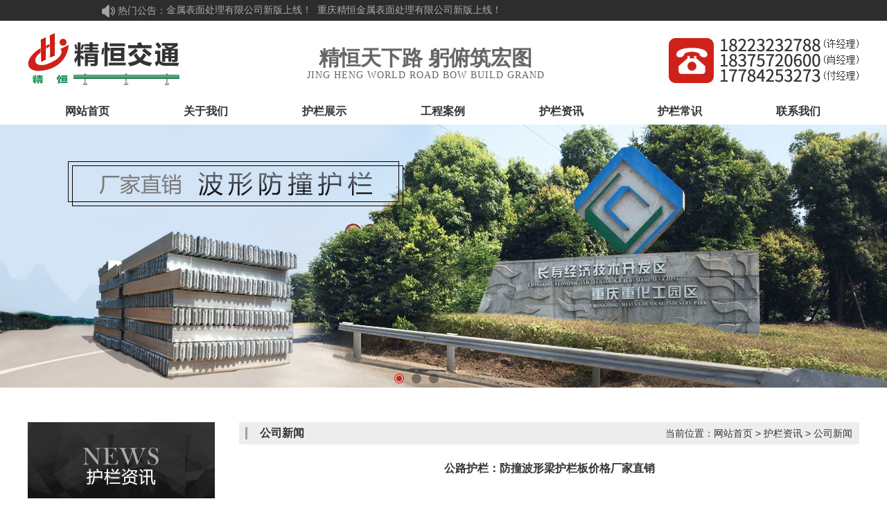

--- FILE ---
content_type: text/html
request_url: http://www.cqlinding.com/aspcms/311.html
body_size: 7031
content:
<!DOCTYPE HTML PUBLIC "-//W3C//DTD HTML 4.01 Transitional//EN" "http://www.w3c.org/TR/1999/REC-html401-19991224/loose.dtd">
<HTML xmlns="http://www.w3.org/1999/xhtml">
<HEAD>
<title>公路护栏：防撞波形梁护栏板价格厂家直销-重庆精恒金属表面处理有限公司</title>
<meta name="Keywords" content="防撞波形梁护栏板,价格,参数">
<meta name="Description" content="&nbsp;　　公路护栏：防撞波形梁护栏板价格厂家直销
　　防撞波形梁护栏板价格：
　　防撞波形梁护栏板规格：
　　立柱：114/140*4.5*长度
　　柱帽：114*100/140*150">
<META http-equiv=X-UA-Compatible content=IE=EmulateIE9>
<META http-equiv=Content-Type content="text/html; charset=gb2312">
<LINK media=screen href="/Templates/cn/css/style.css" type=text/css rel=stylesheet>
<script src="/Templates/cn/js/uaredirect.js" type="text/javascript"></script>
<script type="text/javascript">uaredirect("http://m.cqlinding.com");</script>
<script language="JavaScript" type="text/JavaScript">
function fontZoom(size){
 document.getElementById('fontZoom').style.fontSize=size+'px'
}
</SCRIPT>
</HEAD>
<BODY>
<div class="hct1">
  <div class="hct"><div class="head">
  <div class="head1">
    <div class="head1s">
      <div class="rmhes_l">
        <div class="rmhes_l_l"><img src="/Templates/cn/images/index_01.jpg"/> 热门公告：</div>
        <div class="rmhes_l_r">
          <div id="pdemo" class="pqimo8">
            <div class="pqimo">
              <div id="pdemo1">
                <ul>
                  <li>重庆精恒金属表面处理有限公司新版上线！&nbsp;&nbsp; </li>
                </ul>
              </div>
              <div id="pdemo2"></div>
            </div>
          </div>
          <script type="text/javascript">
        var pdemo = document.getElementById("pdemo");
        var pdemo1 = document.getElementById("pdemo1");
        var pdemo2 = document.getElementById("pdemo2");
        pdemo2.innerHTML = document.getElementById("pdemo1").innerHTML;
        function Marquee2() {
            if (pdemo.scrollLeft - pdemo2.offsetWidth >= 0) {
                pdemo.scrollLeft -= pdemo1.offsetWidth;
            }
            else {
                pdemo.scrollLeft++;
            }
        }
        var pmyvar = setInterval(Marquee2, 50);
        pdemo.onmouseout = function () { pmyvar = setInterval(Marquee2, 50);}
        pdemo.onmouseover = function () { clearInterval(pmyvar); }
    </script>
        </div>
      </div>
    </div>
    <div class="szzy">
      <div class="szzyl"><a href="http://www.cqlinding.com" title="重庆精恒金属表面处理有限公司"><img src="/Templates/cn/images/index_logo.jpg"/></a></div>
      <div class="szzyr">
        <div class="szzyr_ti">精恒天下路 躬俯筑宏图</div>
        <div class="szzyr_te">Jing heng world road bow build grand</div>
      </div>
      <div class="szzyrr">
        <!--<div class="szzyrrl"><img src="/Templates/cn/images/index_02.jpg"/></div>
        <div class="szzyrrr">18223232788<span>(许经理)</span><br/>
          18375720600<span>(肖经理)</span><br/>
          17784253273<span>(付经理)</span></div>-->
      </div>
    </div>
    <div class="nva">
      <ul>
        <li class="nvali1"><a href="http://www.cqlinding.com/" title="网站首页">网站首页</a></li>
        
        
        <li class="nvali1"><a href="http://www.cqlinding.com/aspcms/about-1.html" title="关于我们">关于我们</a>
          <ul>
            
            <li><a href="/aspcms/list-4-1.html" title="企业资质">企业资质</a></li>
            
            <li><a href="/aspcms/list-5-1.html" title="企业风貌">企业风貌</a></li>
            
          </ul>
        </li>
        
        
        
        <li class="nvali1"><a href="http://www.cqlinding.com/aspcms/list-3-1.html" title="护栏展示">护栏展示</a>
          <ul>
            
            <li><a href="/aspcms/list-12-1.html" title="波形护栏">波形护栏</a></li>
            
            <li><a href="/aspcms/list-16-1.html" title="防撞护栏">防撞护栏</a></li>
            
            <li><a href="/aspcms/list-20-1.html" title="高速护栏">高速护栏</a></li>
            
            <li><a href="/aspcms/list-35-1.html" title="公路护栏">公路护栏</a></li>
            
            <li><a href="/aspcms/list-10-1.html" title="镀锌护栏">镀锌护栏</a></li>
            
            <li><a href="/aspcms/list-11-1.html" title="喷塑波形护栏">喷塑波形护栏</a></li>
            
            <li><a href="/aspcms/list-18-1.html" title="波形护栏配件">波形护栏配件</a></li>
            
            <li><a href="/aspcms/list-17-1.html" title="波形护栏货场">波形护栏货场</a></li>
            
            <li><a href="/aspcms/list-36-1.html" title="旋转式防撞护栏">旋转式防撞护栏</a></li>
            
            <li><a href="/aspcms/list-37-1.html" title="钢波纹管">钢波纹管</a></li>
            
          </ul>
        </li>
        
        
        
        <li class="nvali1"><a href="http://www.cqlinding.com/aspcms/list-14-1.html" title="工程案例">工程案例</a>
          <ul>
            
          </ul>
        </li>
        
        
        
        <li class="nvali1"><a href="http://www.cqlinding.com/aspcms/list-2-1.html" title="护栏资讯">护栏资讯</a>
          <ul>
            
            <li><a href="/aspcms/list-7-1.html" title="公司新闻">公司新闻</a></li>
            
            <li><a href="/aspcms/list-8-1.html" title="行业新闻">行业新闻</a></li>
            
            <li><a href="/aspcms/list-9-1.html" title="护栏知识">护栏知识</a></li>
            
          </ul>
        </li>
        
        
        
        <li class="nvali1"><a href="http://www.cqlinding.com/aspcms/list-33-1.html" title="护栏常识">护栏常识</a>
          <ul>
            
          </ul>
        </li>
        
        
        
        <li class="nvali1"><a href="http://www.cqlinding.com/aspcms/about-6.html" title="联系我们">联系我们</a>
          <ul>
            
          </ul>
        </li>
        
        
      </ul>
    </div>
  </div>
</div>

    <div class="cen"><div class="xwzxtop">
  <div class="xwzxtop1">
    <div class="banner">
      <div class="main_visual">
        <div class="flicking_con"><a href="#"></a> <a href="#"></a> <a href="#"></a></div>
        <div class="main_image">
          <ul>
            <li><span style="background:url('/Templates/cn/images/index_40.jpg') center top no-repeat"></span></li>
            <li><span style="background:url('/Templates/cn/images/index_41.jpg') center top no-repeat"></span></li>
            <li><span style="background:url('/Templates/cn/images/index_42.jpg') center top no-repeat"></span></li>
          </ul>
          <a href="javascript:;" id="btn_prev"></a> <a href="javascript:;" id="btn_next"></a> </div>
      </div>
    </div>
    <script src="/Templates/cn/js/jquery-1.11.2.min.js" type="text/javascript"></script>
    <script src="/Templates/cn/js/index.js" type="text/javascript"></script>
  </div>
</div>
      <div class="xwzx"><div class="xwzxleft">
  <div class="xwlb">
    <div class="xwlbti2"></div>
    <div class="xwlbshow">
      <ul>
        
        <li><a title="公司新闻" href="http://www.cqlinding.com/aspcms/list-7-1.html">公司新闻</a></li>
        
        <li><a title="行业新闻" href="http://www.cqlinding.com/aspcms/list-8-1.html">行业新闻</a></li>
        
        <li><a title="护栏知识" href="http://www.cqlinding.com/aspcms/list-9-1.html">护栏知识</a></li>
        
      </ul>
    </div>
  </div>
  <div class="zxzxli">
    <div class="zxzxliti"></div>
    <div class="zxzxliul">
      <ul>
        
        <li><span class="jtl1"></span><span class="xwtile1"><a title="309国道隐患路段将设防撞护栏" href="http://www.cqlinding.com/aspcms/495.html">309国道隐患路段将设防撞护栏</a></span></li>
        
        <li><span class="jtl1"></span><span class="xwtile1"><a title="护栏板防阻块的作用与消能效果的测试" href="http://www.cqlinding.com/aspcms/607.html">护栏板防阻块的作用与消能效果的测...</a></span></li>
        
        <li><span class="jtl1"></span><span class="xwtile1"><a title="临吉高速公路建设管理队二波形护栏板、防撞沙桶" href="http://www.cqlinding.com/aspcms/606.html">临吉高速公路建设管理队二波形护栏...</a></span></li>
        
        <li><span class="jtl1"></span><span class="xwtile1"><a title="最新交通案例分析：波形护栏在我们车辆行驶的巨大意义" href="http://www.cqlinding.com/aspcms/494.html">最新交通案例分析：波形护栏在我们...</a></span></li>
        
        <li><span class="jtl1"></span><span class="xwtile1"><a title="双波波形护栏5月价格" href="http://www.cqlinding.com/aspcms/323.html">双波波形护栏5月价格</a></span></li>
        
        <li><span class="jtl1"></span><span class="xwtile1"><a title="波形防撞护栏基础施工方法与技巧" href="http://www.cqlinding.com/aspcms/109.html">波形防撞护栏基础施工方法与技巧</a></span></li>
        
        <li><span class="jtl1"></span><span class="xwtile1"><a title="波形护栏板、防撞沙桶等竞争性谈判采购" href="http://www.cqlinding.com/aspcms/604.html">波形护栏板、防撞沙桶等竞争性谈判...</a></span></li>
        
        <li><span class="jtl1"></span><span class="xwtile1"><a title="2016.8.16波形护栏板(图)护栏板报价(在线咨询)" href="http://www.cqlinding.com/aspcms/493.html">2016.8.16波形护栏板(图...</a></span></li>
        
        <li><span class="jtl1"></span><span class="xwtile1"><a title="精恒告诉你要合理安装波形防撞护栏" href="http://www.cqlinding.com/aspcms/603.html">精恒告诉你要合理安装波形防撞护栏</a></span></li>
        
        <li><span class="jtl1"></span><span class="xwtile1"><a title="2016年11月波形护栏板价格最新走势" href="http://www.cqlinding.com/aspcms/601.html">2016年11月波形护栏板价格最...</a></span></li>
        
      </ul>
    </div>
  </div>
</div>

        <div class="xwzxright"><div class="xwzxrightti"><span class="xwzxrighttileft">公司新闻</span><span class="xwzxrighttiright">当前位置：<a href="/">网站首页</a> &gt; <a href="/aspcms/list-2-1.html">护栏资讯</a> &gt; <a href="/aspcms/list-7-1.html">公司新闻</a></span></div>
          <div class="xwzxrightshowtop"></div>
          <div class="xwzxrightshowul">
            <div class="cpzxrightshow2">
              <h1>公路护栏：防撞波形梁护栏板价格厂家直销</h1>
              <div class="xwfbz">发布者： 发布时间：2016/5/16 12:01:33 阅读：<script src="/inc/AspCms_Visits.asp?id=311"></script>次 【字体：<A class=black href="javascript:fontZoom(16)">大</A><A class=black href="javascript:fontZoom(14)">中</A><A class=black href="javascript:fontZoom(12)">小</A>】</div>
              <div class="xwnews"  id="fontZoom"><p>&nbsp;<span style="font-size: 12px;">　　公路护栏：防撞波形梁护栏板价格厂家直销</span></p>
<p>　　<span style="color: rgb(0, 0, 255);"><strong>防撞波形梁护栏板价格：</strong></span></p>
<p>　　<strong><span style="color: rgb(0, 0, 255);">防撞波形梁护栏板规格：</span></strong></p>
<p>　　立柱：114/140*4.5*长度</p>
<p>　　柱帽：114*100/140*150</p>
<p>　　托架：300*70*4/4.5</p>
<p>　　三波护栏板规格：4320*506*85*4</p>
<p>　　防阻块：196*178*200*3/4</p>
<p>　　表面处理：镀锌</p>
<p>　　材质：Q235</p>
<p>　　产品型号：Gr-A-4E</p>
<p>　　规格：4320*310*85*3/4</p>
<p>　　类型：防撞栏</p>
<p>　　适用范围：高速公路，乡村道路</p>
<p>　　品牌：重庆精恒</p>
<p>　　加工定制：是</p>
<p>　<span style="color: rgb(0, 0, 255);"><strong>　防撞波形梁护栏板详细说明：</strong></span></p>
<p>&nbsp; &nbsp; &nbsp; &nbsp;重庆精恒金属表面处理有限公司是一家主要是生产，销售，波形护栏,波形护栏板,波形防撞护栏,高速公路波形护栏,波形防撞护栏板,波形梁钢护栏板,公路波形梁钢护栏，立柱，防阻块，托架，柱帽，端头，轮  廓标，各型护栏螺栓，以及公路各类标志牌的一家综合性企业。</p>
<p>　<strong><span style="color: rgb(0, 0, 255);">　防撞波形梁护栏板表面处理工艺：</span></strong></p>
<p style="text-align: center;"><img src="/upLoad/news/month_1605/201605161202008230.jpg" width="500" height="163" alt="防撞波形梁护栏板表面处理工艺" /></p>
<p>表面处理方式：</p>
<p>　　热镀锌也叫热浸锌和热浸镀锌是一种有效的金属防腐方式，主要用于各行业的金属结构设施上。是将除锈后的钢件浸入500℃左右融化的锌液中，使钢构件表面附着锌层，从而起到防腐的目的</p>
<p style="text-align: center;">&nbsp;</p>
<p>　　冷镀锌也叫电镀锌，先加工后镀锌理论上电镀锌可以达到甚至超过热镀锌的锌层厚度，但是一般实际情况下，电镀锌层普遍较薄导致防腐防锈效果都较热镀锌要差，保护年限也较短，防刮效果差，但是相对成本低，外观较热镀锌亮丽。</p>
<p>&nbsp;</p>
<p>　　<span style="color: rgb(0, 0, 255);"><strong>防撞波形梁护栏板产品优势：</strong></span></p>
<p style="text-align: center;"><img src="/upLoad/news/month_1605/201605161202483299.jpg" alt="防撞波形梁护栏板表面处理工艺" /></p>
<p>　　<span style="color: rgb(0, 0, 255);"><strong>防撞波形梁护栏板现行标准：</strong></span></p>
<p>　　现行标准：Gr-A-4E</p>
<p>　　Gr表示波形梁钢护栏</p>
<p>　　A表示防撞级别。常用有A,B,SA,SB等</p>
<p>　　4表示立柱间距，常用有1米，2米，4米</p>
<p>　　E表示立柱埋入方式，常用有打入式E，混凝土基础C等。</p>
<p>　　型号Gr-A-4E ：九孔双波板4320&times;310&times;85x4，立柱140&times;4.5&times;2150，柱间距4米，防阻块连接，配套柱帽，螺栓等。</p>
<p>　　型号Gr-A-2C ：九孔双波板4320&times;310&times;85x4，立柱140&times;4.5&times;1550，柱间距4米，防阻块连接，配套柱帽，螺栓等。</p>
<p>　　型号Gr-SB-2E :三波板4320&times;506&times;85&times;4，立柱130&times;130&times;6&times;2540，方形防阻块连接，配套螺栓等。</p>
<p>　　<span style="color: rgb(0, 0, 255);"><strong>防撞波形梁护栏板安装效果图：</strong></span></p>
<p style="text-align: center;"><img src="/upLoad/news/month_1605/201605161203484733.jpg" alt="防撞波形梁护栏板" /></p>
<p style="text-align: center;">防撞波形梁护栏板安装</p>
<p style="text-align: center;">&nbsp;</p>
<p style="text-align: center;"><img src="/upLoad/news/month_1605/201605161204349771.jpg" alt="防撞波形梁护栏板安装效果图" /></p>
<p style="text-align: center;">&nbsp;</p>
<p style="text-align: center;"><span style="font-size: 13.3333px; text-align: start;">安装效果图</span></p>
<p style="text-align: center;"><span style="font-size: 13.3333px; text-align: start;">　</span></p><script src="/inc/AspCms_VisitsAdd.asp?id=311"></script></div>
              <div  class="dygb">[<a href="javascript:window.print()">打印本页</a>] || [<a href="javascript:window.close()">关闭窗口</a>]</div>
            </div>
            <div class="context">
              <ul>
                <li>上一篇：<a href="/aspcms/314.html">2016年高速公路波形护栏板5月价格</a></li>
                <li>下一篇：<a href="/aspcms/310.html">w板防撞波形护栏安装效果图及价格规格</a></li>
              </ul>
            </div>
            <div class="xgwzli">
              <div class="xgwzliti"><span class="cpsmtil">相关文章：</span></div>
              <div class="xwzxrightshowtop"></div>
              <div class="xgwzlis">
                <ul>
                  
                  <li><span class="xgjg"></span><span class="xwtile1"><a title="简述波形护栏的工作原理以及规格" href="http://www.cqlinding.com/aspcms/1043.html">简述波形护栏的工作原理以及规格</a></span></li>
                  
                  <li><span class="xgjg"></span><span class="xwtile1"><a title="简述波形护栏的三大系统原理" href="http://www.cqlinding.com/aspcms/1041.html">简述波形护栏的三大系统原理</a></span></li>
                  
                  <li><span class="xgjg"></span><span class="xwtile1"><a title="2017年镀锌波形护栏板安装要领" href="http://www.cqlinding.com/aspcms/643.html">2017年镀锌波形护栏板安装要领</a></span></li>
                  
                  <li><span class="xgjg"></span><span class="xwtile1"><a title="公路波形护栏规划原理安装过程技巧" href="http://www.cqlinding.com/aspcms/1037.html">公路波形护栏规划原理安装过程技巧</a></span></li>
                  
                  <li><span class="xgjg"></span><span class="xwtile1"><a title="高速护栏被人为切开 背后隐藏不正当交易" href="http://www.cqlinding.com/aspcms/641.html">高速护栏被人为切开 背后隐藏不正当交易</a></span></li>
                  
                  <li><span class="xgjg"></span><span class="xwtile1"><a title="简述高速护栏板的设计要求" href="http://www.cqlinding.com/aspcms/1035.html">简述高速护栏板的设计要求</a></span></li>
                  
                  <li><span class="xgjg"></span><span class="xwtile1"><a title="南郑路政中队迅速破获一起路产逃逸案件" href="http://www.cqlinding.com/aspcms/640.html">南郑路政中队迅速破获一起路产逃逸案件</a></span></li>
                  
                  <li><span class="xgjg"></span><span class="xwtile1"><a title="中交三公局波形钢板护栏招标采购" href="http://www.cqlinding.com/aspcms/102.html">中交三公局波形钢板护栏招标采购</a></span></li>
                  
                  <li><span class="xgjg"></span><span class="xwtile1"><a title="波形护栏板按用途可以分为哪几类" href="http://www.cqlinding.com/aspcms/1033.html">波形护栏板按用途可以分为哪几类</a></span></li>
                  
                  <li><span class="xgjg"></span><span class="xwtile1"><a title="常见的波形护栏有哪些规格啊" href="http://www.cqlinding.com/aspcms/172.html">常见的波形护栏有哪些规格啊</a></span></li>
                  
                </ul>
              </div>
            </div>
          </div>
        </div>
      </div>
      <div class="cenbut"></div>
    </div>
  </div>
  <script type="text/javascript" src="/inc/AspCms_Statistics.asp"></script><div class="foort">
  <div class="foort1">
    <div class="foort2"><a href="http://www.cqlinding.com/" title="网站首页">网站首页</a> 
       <a href="http://www.cqlinding.com/aspcms/about-1.html" title="关于我们">关于我们</a> 
      
       <a href="http://www.cqlinding.com/aspcms/list-3-1.html" title="护栏展示">护栏展示</a> 
      
       <a href="http://www.cqlinding.com/aspcms/list-14-1.html" title="工程案例">工程案例</a> 
      
       <a href="http://www.cqlinding.com/aspcms/list-2-1.html" title="护栏资讯">护栏资讯</a> 
      
       <a href="http://www.cqlinding.com/aspcms/list-33-1.html" title="护栏常识">护栏常识</a> 
      
       <a href="http://www.cqlinding.com/aspcms/about-6.html" title="联系我们">联系我们</a> 
       <a href="/sitemap.html" title="网站导航" target="_blank">网站导航</a></div>
    <div class="foort3">
      <div class="foort3l">
        <div class="foort3tel"><img src="/Templates/cn/images/index_31.jpg"/>18223232788(许经理)</div>
        <div class="foort3b">
          <img src="/Templates/cn/images/index_32.jpg"/>
          <img src="/Templates/cn/images/getRecordLogo.gif" height="90"/> <img src="/Templates/cn/images/sentrybox.gif"/> </div>
      </div>
      <div class="foort3c">
        <div class="foort3cl">
          <div class="foort3clti">关于我们</div>
          <div class="foort3clul">
            <ul>
              
              <li><a title="关于我们" href="http://www.cqlinding.com/aspcms/about-1.html">关于我们</a></li>
              
              
              <li><a title="企业资质" href="http://www.cqlinding.com/aspcms/list-4-1.html">企业资质</a></li>
              
              
              <li><a title="企业风貌" href="http://www.cqlinding.com/aspcms/list-5-1.html">企业风貌</a></li>
              
            </ul>
          </div>
        </div>
        <div class="foort3cl">
          <div class="foort3clti">护栏展示</div>
          <div class="foort3clul">
            <ul>
              
              
              <li><a title="波形护栏" href="http://www.cqlinding.com/aspcms/list-12-1.html">波形护栏</a></li>
              
              
              
              <li><a title="防撞护栏" href="http://www.cqlinding.com/aspcms/list-16-1.html">防撞护栏</a></li>
              
              
              
              <li><a title="高速护栏" href="http://www.cqlinding.com/aspcms/list-20-1.html">高速护栏</a></li>
              
              
              
              <li><a title="公路护栏" href="http://www.cqlinding.com/aspcms/list-35-1.html">公路护栏</a></li>
              
              
              
              <li><a title="镀锌护栏" href="http://www.cqlinding.com/aspcms/list-10-1.html">镀锌护栏</a></li>
              
              
              
              
              
              
              
              
              
              
              
              
            </ul>
          </div>
        </div>
        <div class="foort3cl">
          <div class="foort3clti">护栏资讯</div>
          <div class="foort3clul">
            <ul>
              
              
              <li><a title="公司新闻" href="http://www.cqlinding.com/aspcms/list-7-1.html">公司新闻</a></li>
              
              
              
              <li><a title="行业新闻" href="http://www.cqlinding.com/aspcms/list-8-1.html">行业新闻</a></li>
              
              
              
              <li><a title="护栏知识" href="http://www.cqlinding.com/aspcms/list-9-1.html">护栏知识</a></li>
              
              
            </ul>
          </div>
        </div>
        <div class="foort3cl">
          <div class="foort3clti">联系我们</div>
          <div class="foort3clul">
            <ul>
              
              <li><a title="联系我们" href="http://www.cqlinding.com/aspcms/about-6.html">联系我们</a></li>
              
              
              
              <li><a title="工程案例" href="http://www.cqlinding.com/aspcms/list-14-1.html">工程案例</a></li>
              
            </ul>
          </div>
        </div>
      </div>
      <div class="foort3r">
        <div class="foort3r_ewm"><img src="/Templates/cn/images/index_34.jpg"/><br/>
          微信咨询</div>
        <div class="foort3r_ewm"><img src="/Templates/cn/images/index_35.jpg"/><br/>
          <a href="http://m.cqlinding.com" title="手机网站" target="_blank">手机网站</a></div>
      </div>
    </div>
    <div class="foort4">
      <div class="foort4l"> Copyright <span style="font-family:'Arial Black'"> &copy; </span>2020-2021 重庆精恒金属表面处理有限公司 Inc. All rights reserved. 备案号：<a href='http://beian.miit.gov.cn/' target='_blank'rel="nofollow">渝ICP备17006714号-2</a> <img src="/Templates/cn/images/ygwab.png" width="16" height="16"/> <a target="_blank" href="http://www.beian.gov.cn/portal/registerSystemInfo?recordcode=50011502000533" style="display:inline-block;text-decoration:underline;">渝公网安备：50011502000533号</a> </div>
      <div class="foort4r"><a href="http://m.cqlinding.com" title="手机网站" target="_blank"><img src="/Templates/cn/images/index_36.jpg"/></a><a href="/sitemap.xml" title="网站地图" target="_blank"><img src="/Templates/cn/images/index_37.jpg"/></a><a href="#"><img src="/Templates/cn/images/index_38.jpg"/></a><a href="#" title="返回顶部"><img src="/Templates/cn/images/index_39.jpg"/></a></div>
    </div>
  </div>
</div>
</div>
</BODY>
</HTML>